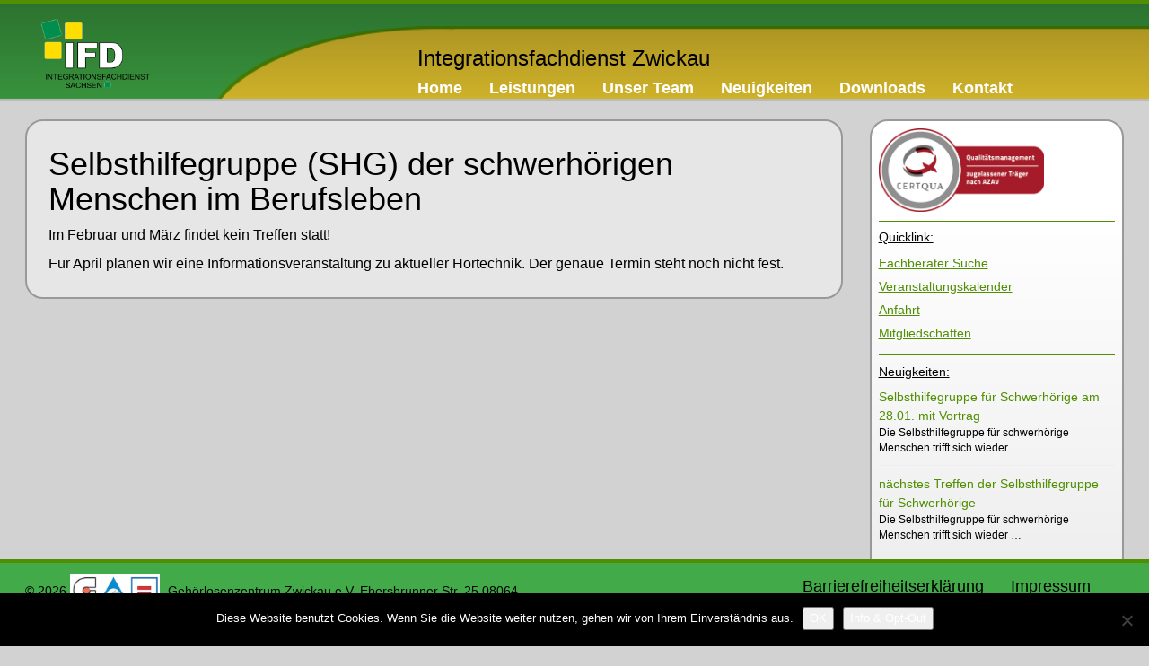

--- FILE ---
content_type: text/html; charset=UTF-8
request_url: https://www.ifd-zwickau.de/selbsthilfegruppe-shg-der-schwerhoerigen-menschen-im-berufsleben-2/
body_size: 47528
content:
<!DOCTYPE html>
<html lang="de">
<head>
    <meta charset="UTF-8">
    <meta http-equiv="X-UA-Compatible" content="IE=edge">
    <meta name="viewport" content="width=device-width, initial-scale=1">
    

    <!-- iOS-specific meta tags -->
    <meta name="theme-color" content="#4f8f01">
    <meta name="apple-mobile-web-app-capable" content="yes">
    <meta name="apple-mobile-web-app-status-bar-style" content="black-translucent">
    <meta name="apple-mobile-web-app-title" content="GZ Zwickau">

    <!-- Android-specific meta tags -->
    <meta name="mobile-web-app-capable" content="yes">
    <meta name="application-name" content="GZ Zwickau">
    <meta name="theme-color" content="#4f8f01">

	<link rel="profile" href="https://gmpg.org/xfn/11">


    <link rel="pingback" href="https://www.ifd-zwickau.de/xmlrpc.php" />
    <link rel="icon" href="https://www.ifd-zwickau.de/wp-content/themes/ifd-theme-2025/favicon.ico">

    <title>Selbsthilfegruppe (SHG) der schwerhörigen Menschen im Berufsleben</title>
<meta name='robots' content='max-image-preview:large' />
	<style>img:is([sizes="auto" i], [sizes^="auto," i]) { contain-intrinsic-size: 3000px 1500px }</style>
	<link rel="alternate" type="application/rss+xml" title=" &raquo; Selbsthilfegruppe (SHG) der schwerhörigen Menschen im Berufsleben-Kommentar-Feed" href="https://www.ifd-zwickau.de/selbsthilfegruppe-shg-der-schwerhoerigen-menschen-im-berufsleben-2/feed/" />
<script type="text/javascript">
/* <![CDATA[ */
window._wpemojiSettings = {"baseUrl":"https:\/\/s.w.org\/images\/core\/emoji\/16.0.1\/72x72\/","ext":".png","svgUrl":"https:\/\/s.w.org\/images\/core\/emoji\/16.0.1\/svg\/","svgExt":".svg","source":{"concatemoji":"https:\/\/www.ifd-zwickau.de\/wp-includes\/js\/wp-emoji-release.min.js?ver=6.8.3"}};
/*! This file is auto-generated */
!function(s,n){var o,i,e;function c(e){try{var t={supportTests:e,timestamp:(new Date).valueOf()};sessionStorage.setItem(o,JSON.stringify(t))}catch(e){}}function p(e,t,n){e.clearRect(0,0,e.canvas.width,e.canvas.height),e.fillText(t,0,0);var t=new Uint32Array(e.getImageData(0,0,e.canvas.width,e.canvas.height).data),a=(e.clearRect(0,0,e.canvas.width,e.canvas.height),e.fillText(n,0,0),new Uint32Array(e.getImageData(0,0,e.canvas.width,e.canvas.height).data));return t.every(function(e,t){return e===a[t]})}function u(e,t){e.clearRect(0,0,e.canvas.width,e.canvas.height),e.fillText(t,0,0);for(var n=e.getImageData(16,16,1,1),a=0;a<n.data.length;a++)if(0!==n.data[a])return!1;return!0}function f(e,t,n,a){switch(t){case"flag":return n(e,"\ud83c\udff3\ufe0f\u200d\u26a7\ufe0f","\ud83c\udff3\ufe0f\u200b\u26a7\ufe0f")?!1:!n(e,"\ud83c\udde8\ud83c\uddf6","\ud83c\udde8\u200b\ud83c\uddf6")&&!n(e,"\ud83c\udff4\udb40\udc67\udb40\udc62\udb40\udc65\udb40\udc6e\udb40\udc67\udb40\udc7f","\ud83c\udff4\u200b\udb40\udc67\u200b\udb40\udc62\u200b\udb40\udc65\u200b\udb40\udc6e\u200b\udb40\udc67\u200b\udb40\udc7f");case"emoji":return!a(e,"\ud83e\udedf")}return!1}function g(e,t,n,a){var r="undefined"!=typeof WorkerGlobalScope&&self instanceof WorkerGlobalScope?new OffscreenCanvas(300,150):s.createElement("canvas"),o=r.getContext("2d",{willReadFrequently:!0}),i=(o.textBaseline="top",o.font="600 32px Arial",{});return e.forEach(function(e){i[e]=t(o,e,n,a)}),i}function t(e){var t=s.createElement("script");t.src=e,t.defer=!0,s.head.appendChild(t)}"undefined"!=typeof Promise&&(o="wpEmojiSettingsSupports",i=["flag","emoji"],n.supports={everything:!0,everythingExceptFlag:!0},e=new Promise(function(e){s.addEventListener("DOMContentLoaded",e,{once:!0})}),new Promise(function(t){var n=function(){try{var e=JSON.parse(sessionStorage.getItem(o));if("object"==typeof e&&"number"==typeof e.timestamp&&(new Date).valueOf()<e.timestamp+604800&&"object"==typeof e.supportTests)return e.supportTests}catch(e){}return null}();if(!n){if("undefined"!=typeof Worker&&"undefined"!=typeof OffscreenCanvas&&"undefined"!=typeof URL&&URL.createObjectURL&&"undefined"!=typeof Blob)try{var e="postMessage("+g.toString()+"("+[JSON.stringify(i),f.toString(),p.toString(),u.toString()].join(",")+"));",a=new Blob([e],{type:"text/javascript"}),r=new Worker(URL.createObjectURL(a),{name:"wpTestEmojiSupports"});return void(r.onmessage=function(e){c(n=e.data),r.terminate(),t(n)})}catch(e){}c(n=g(i,f,p,u))}t(n)}).then(function(e){for(var t in e)n.supports[t]=e[t],n.supports.everything=n.supports.everything&&n.supports[t],"flag"!==t&&(n.supports.everythingExceptFlag=n.supports.everythingExceptFlag&&n.supports[t]);n.supports.everythingExceptFlag=n.supports.everythingExceptFlag&&!n.supports.flag,n.DOMReady=!1,n.readyCallback=function(){n.DOMReady=!0}}).then(function(){return e}).then(function(){var e;n.supports.everything||(n.readyCallback(),(e=n.source||{}).concatemoji?t(e.concatemoji):e.wpemoji&&e.twemoji&&(t(e.twemoji),t(e.wpemoji)))}))}((window,document),window._wpemojiSettings);
/* ]]> */
</script>
<style id='wp-emoji-styles-inline-css' type='text/css'>

	img.wp-smiley, img.emoji {
		display: inline !important;
		border: none !important;
		box-shadow: none !important;
		height: 1em !important;
		width: 1em !important;
		margin: 0 0.07em !important;
		vertical-align: -0.1em !important;
		background: none !important;
		padding: 0 !important;
	}
</style>
<link rel='stylesheet' id='wp-block-library-css' href='https://www.ifd-zwickau.de/wp-includes/css/dist/block-library/style.min.css?ver=6.8.3' type='text/css' media='all' />
<style id='classic-theme-styles-inline-css' type='text/css'>
/*! This file is auto-generated */
.wp-block-button__link{color:#fff;background-color:#32373c;border-radius:9999px;box-shadow:none;text-decoration:none;padding:calc(.667em + 2px) calc(1.333em + 2px);font-size:1.125em}.wp-block-file__button{background:#32373c;color:#fff;text-decoration:none}
</style>
<style id='global-styles-inline-css' type='text/css'>
:root{--wp--preset--aspect-ratio--square: 1;--wp--preset--aspect-ratio--4-3: 4/3;--wp--preset--aspect-ratio--3-4: 3/4;--wp--preset--aspect-ratio--3-2: 3/2;--wp--preset--aspect-ratio--2-3: 2/3;--wp--preset--aspect-ratio--16-9: 16/9;--wp--preset--aspect-ratio--9-16: 9/16;--wp--preset--color--black: #000000;--wp--preset--color--cyan-bluish-gray: #abb8c3;--wp--preset--color--white: #ffffff;--wp--preset--color--pale-pink: #f78da7;--wp--preset--color--vivid-red: #cf2e2e;--wp--preset--color--luminous-vivid-orange: #ff6900;--wp--preset--color--luminous-vivid-amber: #fcb900;--wp--preset--color--light-green-cyan: #7bdcb5;--wp--preset--color--vivid-green-cyan: #00d084;--wp--preset--color--pale-cyan-blue: #8ed1fc;--wp--preset--color--vivid-cyan-blue: #0693e3;--wp--preset--color--vivid-purple: #9b51e0;--wp--preset--gradient--vivid-cyan-blue-to-vivid-purple: linear-gradient(135deg,rgba(6,147,227,1) 0%,rgb(155,81,224) 100%);--wp--preset--gradient--light-green-cyan-to-vivid-green-cyan: linear-gradient(135deg,rgb(122,220,180) 0%,rgb(0,208,130) 100%);--wp--preset--gradient--luminous-vivid-amber-to-luminous-vivid-orange: linear-gradient(135deg,rgba(252,185,0,1) 0%,rgba(255,105,0,1) 100%);--wp--preset--gradient--luminous-vivid-orange-to-vivid-red: linear-gradient(135deg,rgba(255,105,0,1) 0%,rgb(207,46,46) 100%);--wp--preset--gradient--very-light-gray-to-cyan-bluish-gray: linear-gradient(135deg,rgb(238,238,238) 0%,rgb(169,184,195) 100%);--wp--preset--gradient--cool-to-warm-spectrum: linear-gradient(135deg,rgb(74,234,220) 0%,rgb(151,120,209) 20%,rgb(207,42,186) 40%,rgb(238,44,130) 60%,rgb(251,105,98) 80%,rgb(254,248,76) 100%);--wp--preset--gradient--blush-light-purple: linear-gradient(135deg,rgb(255,206,236) 0%,rgb(152,150,240) 100%);--wp--preset--gradient--blush-bordeaux: linear-gradient(135deg,rgb(254,205,165) 0%,rgb(254,45,45) 50%,rgb(107,0,62) 100%);--wp--preset--gradient--luminous-dusk: linear-gradient(135deg,rgb(255,203,112) 0%,rgb(199,81,192) 50%,rgb(65,88,208) 100%);--wp--preset--gradient--pale-ocean: linear-gradient(135deg,rgb(255,245,203) 0%,rgb(182,227,212) 50%,rgb(51,167,181) 100%);--wp--preset--gradient--electric-grass: linear-gradient(135deg,rgb(202,248,128) 0%,rgb(113,206,126) 100%);--wp--preset--gradient--midnight: linear-gradient(135deg,rgb(2,3,129) 0%,rgb(40,116,252) 100%);--wp--preset--font-size--small: 13px;--wp--preset--font-size--medium: 20px;--wp--preset--font-size--large: 36px;--wp--preset--font-size--x-large: 42px;--wp--preset--spacing--20: 0.44rem;--wp--preset--spacing--30: 0.67rem;--wp--preset--spacing--40: 1rem;--wp--preset--spacing--50: 1.5rem;--wp--preset--spacing--60: 2.25rem;--wp--preset--spacing--70: 3.38rem;--wp--preset--spacing--80: 5.06rem;--wp--preset--shadow--natural: 6px 6px 9px rgba(0, 0, 0, 0.2);--wp--preset--shadow--deep: 12px 12px 50px rgba(0, 0, 0, 0.4);--wp--preset--shadow--sharp: 6px 6px 0px rgba(0, 0, 0, 0.2);--wp--preset--shadow--outlined: 6px 6px 0px -3px rgba(255, 255, 255, 1), 6px 6px rgba(0, 0, 0, 1);--wp--preset--shadow--crisp: 6px 6px 0px rgba(0, 0, 0, 1);}:where(.is-layout-flex){gap: 0.5em;}:where(.is-layout-grid){gap: 0.5em;}body .is-layout-flex{display: flex;}.is-layout-flex{flex-wrap: wrap;align-items: center;}.is-layout-flex > :is(*, div){margin: 0;}body .is-layout-grid{display: grid;}.is-layout-grid > :is(*, div){margin: 0;}:where(.wp-block-columns.is-layout-flex){gap: 2em;}:where(.wp-block-columns.is-layout-grid){gap: 2em;}:where(.wp-block-post-template.is-layout-flex){gap: 1.25em;}:where(.wp-block-post-template.is-layout-grid){gap: 1.25em;}.has-black-color{color: var(--wp--preset--color--black) !important;}.has-cyan-bluish-gray-color{color: var(--wp--preset--color--cyan-bluish-gray) !important;}.has-white-color{color: var(--wp--preset--color--white) !important;}.has-pale-pink-color{color: var(--wp--preset--color--pale-pink) !important;}.has-vivid-red-color{color: var(--wp--preset--color--vivid-red) !important;}.has-luminous-vivid-orange-color{color: var(--wp--preset--color--luminous-vivid-orange) !important;}.has-luminous-vivid-amber-color{color: var(--wp--preset--color--luminous-vivid-amber) !important;}.has-light-green-cyan-color{color: var(--wp--preset--color--light-green-cyan) !important;}.has-vivid-green-cyan-color{color: var(--wp--preset--color--vivid-green-cyan) !important;}.has-pale-cyan-blue-color{color: var(--wp--preset--color--pale-cyan-blue) !important;}.has-vivid-cyan-blue-color{color: var(--wp--preset--color--vivid-cyan-blue) !important;}.has-vivid-purple-color{color: var(--wp--preset--color--vivid-purple) !important;}.has-black-background-color{background-color: var(--wp--preset--color--black) !important;}.has-cyan-bluish-gray-background-color{background-color: var(--wp--preset--color--cyan-bluish-gray) !important;}.has-white-background-color{background-color: var(--wp--preset--color--white) !important;}.has-pale-pink-background-color{background-color: var(--wp--preset--color--pale-pink) !important;}.has-vivid-red-background-color{background-color: var(--wp--preset--color--vivid-red) !important;}.has-luminous-vivid-orange-background-color{background-color: var(--wp--preset--color--luminous-vivid-orange) !important;}.has-luminous-vivid-amber-background-color{background-color: var(--wp--preset--color--luminous-vivid-amber) !important;}.has-light-green-cyan-background-color{background-color: var(--wp--preset--color--light-green-cyan) !important;}.has-vivid-green-cyan-background-color{background-color: var(--wp--preset--color--vivid-green-cyan) !important;}.has-pale-cyan-blue-background-color{background-color: var(--wp--preset--color--pale-cyan-blue) !important;}.has-vivid-cyan-blue-background-color{background-color: var(--wp--preset--color--vivid-cyan-blue) !important;}.has-vivid-purple-background-color{background-color: var(--wp--preset--color--vivid-purple) !important;}.has-black-border-color{border-color: var(--wp--preset--color--black) !important;}.has-cyan-bluish-gray-border-color{border-color: var(--wp--preset--color--cyan-bluish-gray) !important;}.has-white-border-color{border-color: var(--wp--preset--color--white) !important;}.has-pale-pink-border-color{border-color: var(--wp--preset--color--pale-pink) !important;}.has-vivid-red-border-color{border-color: var(--wp--preset--color--vivid-red) !important;}.has-luminous-vivid-orange-border-color{border-color: var(--wp--preset--color--luminous-vivid-orange) !important;}.has-luminous-vivid-amber-border-color{border-color: var(--wp--preset--color--luminous-vivid-amber) !important;}.has-light-green-cyan-border-color{border-color: var(--wp--preset--color--light-green-cyan) !important;}.has-vivid-green-cyan-border-color{border-color: var(--wp--preset--color--vivid-green-cyan) !important;}.has-pale-cyan-blue-border-color{border-color: var(--wp--preset--color--pale-cyan-blue) !important;}.has-vivid-cyan-blue-border-color{border-color: var(--wp--preset--color--vivid-cyan-blue) !important;}.has-vivid-purple-border-color{border-color: var(--wp--preset--color--vivid-purple) !important;}.has-vivid-cyan-blue-to-vivid-purple-gradient-background{background: var(--wp--preset--gradient--vivid-cyan-blue-to-vivid-purple) !important;}.has-light-green-cyan-to-vivid-green-cyan-gradient-background{background: var(--wp--preset--gradient--light-green-cyan-to-vivid-green-cyan) !important;}.has-luminous-vivid-amber-to-luminous-vivid-orange-gradient-background{background: var(--wp--preset--gradient--luminous-vivid-amber-to-luminous-vivid-orange) !important;}.has-luminous-vivid-orange-to-vivid-red-gradient-background{background: var(--wp--preset--gradient--luminous-vivid-orange-to-vivid-red) !important;}.has-very-light-gray-to-cyan-bluish-gray-gradient-background{background: var(--wp--preset--gradient--very-light-gray-to-cyan-bluish-gray) !important;}.has-cool-to-warm-spectrum-gradient-background{background: var(--wp--preset--gradient--cool-to-warm-spectrum) !important;}.has-blush-light-purple-gradient-background{background: var(--wp--preset--gradient--blush-light-purple) !important;}.has-blush-bordeaux-gradient-background{background: var(--wp--preset--gradient--blush-bordeaux) !important;}.has-luminous-dusk-gradient-background{background: var(--wp--preset--gradient--luminous-dusk) !important;}.has-pale-ocean-gradient-background{background: var(--wp--preset--gradient--pale-ocean) !important;}.has-electric-grass-gradient-background{background: var(--wp--preset--gradient--electric-grass) !important;}.has-midnight-gradient-background{background: var(--wp--preset--gradient--midnight) !important;}.has-small-font-size{font-size: var(--wp--preset--font-size--small) !important;}.has-medium-font-size{font-size: var(--wp--preset--font-size--medium) !important;}.has-large-font-size{font-size: var(--wp--preset--font-size--large) !important;}.has-x-large-font-size{font-size: var(--wp--preset--font-size--x-large) !important;}
:where(.wp-block-post-template.is-layout-flex){gap: 1.25em;}:where(.wp-block-post-template.is-layout-grid){gap: 1.25em;}
:where(.wp-block-columns.is-layout-flex){gap: 2em;}:where(.wp-block-columns.is-layout-grid){gap: 2em;}
:root :where(.wp-block-pullquote){font-size: 1.5em;line-height: 1.6;}
</style>
<link rel='stylesheet' id='contact-form-7-css' href='https://www.ifd-zwickau.de/wp-content/plugins/contact-form-7/includes/css/styles.css?ver=6.1.1' type='text/css' media='all' />
<link rel='stylesheet' id='cookie-notice-front-css' href='https://www.ifd-zwickau.de/wp-content/plugins/cookie-notice/css/front.min.css?ver=2.5.7' type='text/css' media='all' />
<link rel='stylesheet' id='bootstrap-css-css' href='https://www.ifd-zwickau.de/wp-content/themes/ifd-theme-2025/css/bootstrap.min.css?ver=3.3.2' type='text/css' media='all' />
<link rel='stylesheet' id='ifd-style-css' href='https://www.ifd-zwickau.de/wp-content/themes/ifd-theme-2025/style.css?ver=1.5' type='text/css' media='all' />
<link rel='stylesheet' id='dashicons-css' href='https://www.ifd-zwickau.de/wp-includes/css/dashicons.min.css?ver=6.8.3' type='text/css' media='all' />
<link rel='stylesheet' id='my-calendar-lists-css' href='https://www.ifd-zwickau.de/wp-content/plugins/my-calendar/css/list-presets.css?ver=3.6.14' type='text/css' media='all' />
<link rel='stylesheet' id='my-calendar-reset-css' href='https://www.ifd-zwickau.de/wp-content/plugins/my-calendar/css/reset.css?ver=3.6.14' type='text/css' media='all' />
<link rel='stylesheet' id='my-calendar-style-css' href='https://www.ifd-zwickau.de/wp-content/plugins/my-calendar/styles/my-calendar.css?ver=3.6.14-my-calendar-css' type='text/css' media='all' />
<style id='my-calendar-style-inline-css' type='text/css'>

/* Styles by My Calendar - Joe Dolson https://www.joedolson.com/ */

.my-calendar-modal .event-title svg { background-color: #ffffcc; padding: 3px; }
.mc-main .mc_general .event-title, .mc-main .mc_general .event-title a { background: #ffffcc !important; color: #000000 !important; }
.mc-main .mc_general .event-title button { background: #ffffcc !important; color: #000000 !important; }
.mc-main .mc_general .event-title a:hover, .mc-main .mc_general .event-title a:focus { background: #ffffff !important;}
.mc-main .mc_general .event-title button:hover, .mc-main .mc_general .event-title button:focus { background: #ffffff !important;}
.mc-main, .mc-event, .my-calendar-modal, .my-calendar-modal-overlay, .mc-event-list {--primary-dark: #313233; --primary-light: #fff; --secondary-light: #fff; --secondary-dark: #000; --highlight-dark: #666; --highlight-light: #efefef; --close-button: #b32d2e; --search-highlight-bg: #f5e6ab; --navbar-background: transparent; --nav-button-bg: #fff; --nav-button-color: #313233; --nav-button-border: #313233; --nav-input-border: #313233; --nav-input-background: #fff; --nav-input-color: #313233; --grid-cell-border: #0000001f; --grid-header-border: #313233; --grid-header-color: #313233; --grid-weekend-color: #313233; --grid-header-bg: transparent; --grid-weekend-bg: transparent; --grid-cell-background: transparent; --current-day-border: #313233; --current-day-color: #313233; --current-day-bg: transparent; --date-has-events-bg: #313233; --date-has-events-color: #f6f7f7; --calendar-heading: clamp( 1.125rem, 24px, 2.5rem ); --event-title: clamp( 1.25rem, 24px, 2.5rem ); --grid-date: 16px; --grid-date-heading: clamp( .75rem, 16px, 1.5rem ); --modal-title: 1.5rem; --navigation-controls: clamp( .75rem, 16px, 1.5rem ); --card-heading: 1.125rem; --list-date: 1.25rem; --author-card: clamp( .75rem, 14px, 1.5rem); --single-event-title: clamp( 1.25rem, 24px, 2.5rem ); --mini-time-text: clamp( .75rem, 14px 1.25rem ); --list-event-date: 1.25rem; --list-event-title: 1.2rem; --grid-max-width: 1260px; --list-preset-border-color: #000000; --list-preset-stripe-background: rgba( 0,0,0,.04 ); --list-preset-date-badge-background: #000; --list-preset-date-badge-color: #fff; --list-preset-background: transparent; --category-mc_general: #ffffcc; }
</style>
<link rel='stylesheet' id='wpgdprc-front-css-css' href='https://www.ifd-zwickau.de/wp-content/plugins/wp-gdpr-compliance/Assets/css/front.css?ver=1706970606' type='text/css' media='all' />
<style id='wpgdprc-front-css-inline-css' type='text/css'>
:root{--wp-gdpr--bar--background-color: #000000;--wp-gdpr--bar--color: #ffffff;--wp-gdpr--button--background-color: #000000;--wp-gdpr--button--background-color--darken: #000000;--wp-gdpr--button--color: #ffffff;}
</style>
<script type="text/javascript" src="https://www.ifd-zwickau.de/wp-includes/js/jquery/jquery.min.js?ver=3.7.1" id="jquery-core-js"></script>
<script type="text/javascript" src="https://www.ifd-zwickau.de/wp-includes/js/jquery/jquery-migrate.min.js?ver=3.4.1" id="jquery-migrate-js"></script>
<script type="text/javascript" id="wpgdprc-front-js-js-extra">
/* <![CDATA[ */
var wpgdprcFront = {"ajaxUrl":"https:\/\/www.ifd-zwickau.de\/wp-admin\/admin-ajax.php","ajaxNonce":"567687d6a9","ajaxArg":"security","pluginPrefix":"wpgdprc","blogId":"1","isMultiSite":"","locale":"de_DE","showSignUpModal":"","showFormModal":"","cookieName":"wpgdprc-consent","consentVersion":"","path":"\/","prefix":"wpgdprc"};
/* ]]> */
</script>
<script type="text/javascript" src="https://www.ifd-zwickau.de/wp-content/plugins/wp-gdpr-compliance/Assets/js/front.min.js?ver=1706970606" id="wpgdprc-front-js-js"></script>
<link rel="https://api.w.org/" href="https://www.ifd-zwickau.de/wp-json/" /><link rel="alternate" title="JSON" type="application/json" href="https://www.ifd-zwickau.de/wp-json/wp/v2/posts/1937" /><link rel="EditURI" type="application/rsd+xml" title="RSD" href="https://www.ifd-zwickau.de/xmlrpc.php?rsd" />
<link rel="canonical" href="https://www.ifd-zwickau.de/selbsthilfegruppe-shg-der-schwerhoerigen-menschen-im-berufsleben-2/" />
<link rel='shortlink' href='https://www.ifd-zwickau.de/?p=1937' />
<link rel="alternate" title="oEmbed (JSON)" type="application/json+oembed" href="https://www.ifd-zwickau.de/wp-json/oembed/1.0/embed?url=https%3A%2F%2Fwww.ifd-zwickau.de%2Fselbsthilfegruppe-shg-der-schwerhoerigen-menschen-im-berufsleben-2%2F" />
<link rel="alternate" title="oEmbed (XML)" type="text/xml+oembed" href="https://www.ifd-zwickau.de/wp-json/oembed/1.0/embed?url=https%3A%2F%2Fwww.ifd-zwickau.de%2Fselbsthilfegruppe-shg-der-schwerhoerigen-menschen-im-berufsleben-2%2F&#038;format=xml" />
</head>

    <body>
        <div id="wrapper">
            <header>

                <nav role="navigation" class="navbar navbar-default navbar-fixed col-lg-12 col-md-12 col-sm-12">
                               <a href="#seiteninhalt" class="skip-link screen-reader-text">Zum Inhalt springen</a>
                    <div class="container">
                        <div class="row">    
                            <div class="navbar-header col-lg-2 col-md-2 col-sm-1">
                                <button type="button" class="navbar-toggle collapsed" data-toggle="collapse" data-target="#navbar" aria-expanded="false" aria-controls="navbar">
                                    <span class="sr-only">Toggle navigation</span>
                                    <span class="icon-bar"></span>
                                    <span class="icon-bar"></span>
                                    <span class="icon-bar"></span>
                                </button> 
                            
                            
                                <a href="https://www.ifd-zwickau.de ">
                                    <img id="logo" src="https://www.ifd-zwickau.de/wp-content/themes/ifd-theme-2025/img/logo_IFD_t.png" alt="Logo vom IFD Zwickau" />
                                </a>
                            </div>
 
                            <div id="navbar" class="navbar-collapse collapse">
                                <div class="container">
                                    <div class="nav navbar-nav navbar-right nav-menu col-lg-8 col-lg-offset-2 col-md-8 col-md-offset-1 col-sm-10 col-sm-offset-0">
                                        <div class="brand-text">
                                            <h3>Integrationsfachdienst Zwickau</h3>
                                        </div>
                                        
                                        
                                        <div class="menu-top-menue-container"><ul id="menu-top-menue" class="nav navbar-nav navbar-left"><li id="menu-item-62" class="menu-item menu-item-type-post_type menu-item-object-page menu-item-home menu-item-62"><a title="Home" href="https://www.ifd-zwickau.de/">Home</a></li>
<li id="menu-item-39" class="menu-item menu-item-type-post_type menu-item-object-page menu-item-39"><a title="Leistungen" href="https://www.ifd-zwickau.de/leistungen/">Leistungen</a></li>
<li id="menu-item-38" class="menu-item menu-item-type-post_type menu-item-object-page menu-item-38"><a title="Unser Team" href="https://www.ifd-zwickau.de/ifd-ansprechpartner/">Unser Team</a></li>
<li id="menu-item-52" class="menu-item menu-item-type-taxonomy menu-item-object-category current-post-ancestor current-menu-parent current-post-parent menu-item-52"><a title="Neuigkeiten" href="https://www.ifd-zwickau.de/category/archiv/">Neuigkeiten</a></li>
<li id="menu-item-36" class="menu-item menu-item-type-post_type menu-item-object-page menu-item-36"><a title="Downloads" href="https://www.ifd-zwickau.de/service/">Downloads</a></li>
<li id="menu-item-35" class="menu-item menu-item-type-post_type menu-item-object-page menu-item-35"><a title="Kontakt" href="https://www.ifd-zwickau.de/kontakt/">Kontakt</a></li>
</ul></div>                                        
                                    </div>
                                </div>
                            </div>   
                        </div>
                    </div><!--/.nav-collapse -->
                   
                </nav>
            
        </header>
        <!-- Page-Content -->
        <main id="seiteninhalt">
            <div class="container">
                <div class="row">
                    <div class="mainbox col-lg-9 col-md-9 col-sm-8">
                        <div class="maincontent">

    <article id="post-1937" class="entry post-1937 post type-post status-publish format-standard hentry category-archiv">

        <header class="entry-header">
            <h1 class="entry-title">Selbsthilfegruppe (SHG) der schwerhörigen Menschen im Berufsleben</h1>            <p class="blogmeta">
                </p>
        </header><div class="entry-content">
            <p>Im Februar und März findet kein Treffen statt!</p>
<p>Für April planen wir eine Informationsveranstaltung zu aktueller Hörtechnik. Der genaue Termin steht noch nicht fest.</p>

                    </div></article>
                    </div>
                </div>
                <div class="col-lg-3 col-md-3 col-sm-4 sitebox ">
                        <div class="sitebox_nav">
                            <div class="wissenswertes hidden-xs">
                       			<!-- <h5><u>Aktuelles:</u></h5> -->
                                                                <p><img src="https://www.ifd-zwickau.de/wp-content/themes/ifd-theme-2025/img/Certqua_Zeichen_Massnahme_AZAV_gross_4c.jpg" width=70% alt="Certqua Zeichen" ></p>
                            </div>
                            <div class="wissenswertes hidden-sm hidden-md hidden-lg">
                       			<!-- <h5><u>Aktuelles:</u></h5> -->
                                                                <p>&nbsp;<img src="https://www.ifd-zwickau.de/wp-content/themes/ifd-theme-2025/img/Certqua_Zeichen_Massnahme_AZAV_gross_4c.jpg" width=40% alt="Certqua Zeichen" ></p>
                            </div>

                            <div class="quicklink">
                                <h5><u>Quicklink:</u></h5>
                                <div class="menu-seitenmenue-container"><ul id="menu-seitenmenue" class="quicklink_link"><li id="menu-item-83" class="menu-item menu-item-type-post_type menu-item-object-page menu-item-83"><a href="https://www.ifd-zwickau.de/ifd-ansprechpartner/interaktive-suche-fachbearbeiter/">Fachberater Suche</a></li>
<li id="menu-item-120" class="menu-item menu-item-type-post_type menu-item-object-page menu-item-120"><a href="https://www.ifd-zwickau.de/my-calendar/">Veranstaltungskalender</a></li>
<li id="menu-item-198" class="menu-item menu-item-type-post_type menu-item-object-page menu-item-198"><a href="https://www.ifd-zwickau.de/kontakt/anfahrt-oeffnungszeiten/">Anfahrt</a></li>
<li id="menu-item-357" class="menu-item menu-item-type-post_type menu-item-object-page menu-item-357"><a href="https://www.ifd-zwickau.de/mitgliedschaften/">Mitgliedschaften</a></li>
</ul></div>                            </div>
                            <div class="neuigkeiten">
                                <h5><u>Neuigkeiten:</u></h5>
                                <div class="list-style"><style>.rpwe-block ul{
list-style: none !important;
margin-left: 0 !important;
padding-left: 0 !important;
}

.rpwe-block li{
border-bottom: 1px solid #eee;
margin-bottom: 10px;
padding-bottom: 10px;
list-style-type: none;
}

.rpwe-block a{
display: inline !important;
text-decoration: none;
}

.rpwe-block h3{
background: none !important;
clear: none;
margin-bottom: 0 !important;
margin-top: 0 !important;
font-weight: 400;
font-size: 14px !important;
line-height: 1.5em;
}

.rpwe-thumb{
border: 1px solid #eee !important;
box-shadow: none !important;
margin: 2px 10px 2px 0;
padding: 3px !important;
}

.rpwe-summary{
font-size: 12px;
}

.rpwe-time{
color: #bbb;
font-size: 11px;
}

.rpwe-alignleft{
display: inline;
float: left;
}

.rpwe-alignright{
display: inline;
float: right;
}

.rpwe-aligncenter{
display: block;
margin-left: auto;
margin-right: auto;
}

.rpwe-clearfix:before,
.rpwe-clearfix:after{
content: &quot;&quot;;
display: table !important;
}

.rpwe-clearfix:after{
clear: both;
}

.rpwe-clearfix{
zoom: 1;
}
</style><div  class="rpwe-block"><ul class="rpwe-ul"><li class="rpwe-li rpwe-clearfix"><h3 class="rpwe-title"><a href="https://www.ifd-zwickau.de/naechstes-treffen-der-selbsthilfegruppe-fuer-schwerhoerige-2/" target="_self">Selbsthilfegruppe für Schwerhörige am 28.01. mit Vortrag</a></h3><div class="rpwe-summary">Die Selbsthilfegruppe für schwerhörige Menschen trifft sich wieder &hellip;</div></li><li class="rpwe-li rpwe-clearfix"><h3 class="rpwe-title"><a href="https://www.ifd-zwickau.de/naechstes-treffen-der-selbsthilfegruppe-fuer-schwerhoerige/" target="_self">nächstes Treffen der Selbsthilfegruppe für Schwerhörige</a></h3><div class="rpwe-summary">Die Selbsthilfegruppe für schwerhörige Menschen trifft sich wieder &hellip;</div></li><li class="rpwe-li rpwe-clearfix"><h3 class="rpwe-title"><a href="https://www.ifd-zwickau.de/rueckblick-veranstaltungen/" target="_self">Rückblick &#8211; Veranstaltungen</a></h3><div class="rpwe-summary">Unser Integrationsfachdienst nahm gestern gleich an zwei Veranstaltungen &hellip;</div></li><li class="rpwe-li rpwe-clearfix"><h3 class="rpwe-title"><a href="https://www.ifd-zwickau.de/rueckblick-selbsthilfetag-des-deutschen-schwerhoerigenbundes/" target="_self">Rückblick &#8211; Selbsthilfetag des Deutschen Schwerhörigenbundes</a></h3><div class="rpwe-summary">Gemeinsam mit dem IFD Chemnitz verbrachte der IFD &hellip;</div></li></ul></div><!-- Generated by http://wordpress.org/plugins/recent-posts-widget-extended/ --></div>                                <a class="type_1" href="http://www.ifd-zwickau.de/category/archiv/">mehr lesen</a>
                            </div>
                        </div>
                        <div class="barrierefreiheit">
                            <h5><u>Schriftgr&ouml;&szlig;e ver&auml;ndern:</u></h5>
                            <p>			<script type="text/javascript"> 
			var tag='##P#A#H1#H2#H3#H4#H5#H6#SPAN#DIV#TD#LI#BUTTON#B#I#FONT#LABEL#STRONG' ;
			var class_='' ;
			var id_='' ;
			var max_=parseInt('125') ;
			var min_=parseInt('75') ;
			var all_elems=new Array();
			var elements_id=null;
			var al_id=false;
			var al_class=false;
			var allow_ids=new Array();
			var allow_classes=new Array();

			x=id_;
			if(x)
				while(x.indexOf('#')!=-1)
				{
				val=x.substr(0,x.indexOf('#'));       
				allow_ids.push(val);
				x=x.substr(x.indexOf('#')+1);
				}
			else
				allow_ids[0]=false;

			x=class_;
			if(x)
				while(x.indexOf('#')!=-1)
				{
				val=x.substr(0,x.indexOf('#'));       
				allow_classes.push(val);
				x=x.substr(x.indexOf('#')+1);
				}
			else
				allow_classes[0]=false;

			function getTextNodesIn(node, includeWhitespaceNodes, fontSize)
			{
				var textNodes = [], whitespace = /^\s*$/;
				function getTextNodes(node) 
				{
							//alert(node.parentNode);

					if (node.nodeType == 3) 
				{
							if (includeWhitespaceNodes || !whitespace.test(node.nodeValue)) 
							{
							parent_=node.parentNode;
							  if(parent_.nodeName=="FONT" && parent_.getAttribute("my")=="my" )
							  {if(((tag.indexOf('#'+parent_.parentNode.tagName)!=-1) || (tag.indexOf("all")!=-1)) && (parent_.parentNode.tagName!="SCRIPT"))
								{
									x=fontSize+"%";
									parent_.style.fontSize=x;
								}
							  }
											  
							  else
							  { 
								if(((tag.indexOf('#'+parent_.tagName)!=-1) || (tag.indexOf("all")!=-1)) && (parent_.tagName!="SCRIPT"))
								 {

									var newnode=document.createElement('font');
									newnode.setAttribute('style','font-size:'+fontSize+'%');
									newnode.setAttribute('my','my');
									
									var text = document.createTextNode(node.nodeValue);
									
									newnode.appendChild(text);
									parent_.replaceChild(newnode,node);
									textNodes.push(node);
								 }   
							   }
						  
							}
					} 
				else 
				{
						for (var i = 0, len = node.childNodes.length; i < len; ++i) 
					{
							getTextNodes(node.childNodes[i]);
						}
					}
				}

				getTextNodes(node);
				return textNodes;
			}

			var prefsLoaded_my = false;
			var defaultFontSize_my =100;
			var currentFontSize_my = defaultFontSize_my;
				//alert(currentFontSize_my);

			function changeFontSize_my(sizeDifference_my){
				currentFontSize_my = parseInt(currentFontSize_my) + parseInt(sizeDifference_my * 5);
				if(currentFontSize_my > max_){
					currentFontSize_my = max_;
				}else if(currentFontSize_my < min_){
					currentFontSize_my = min_;
				}
			setFontSize_my(currentFontSize_my);
			};

			function setFontSize_my(fontSize){
			for(i=0; i<all_elems.length; i++)
					getTextNodesIn(all_elems[i],false, currentFontSize_my);
			};


			function revertStyles_my()
			{

				currentFontSize_my = defaultFontSize_my;
				setFontSize_my(0);

			}


			function createCookie_my(name,value,days) {
			  if (days) {
				var date = new Date();
				date.setTime(date.getTime()+(days*24*60*60*1000));
				var expires = "; expires="+date.toGMTString();
			  }
			  else expires = "";
			  document.cookie = name+"="+value+expires+"; path=/";
			};

			function readCookie_my(name) {
			  var nameEQ = name + "=";
			  var ca = document.cookie.split(';');
			  for(var i=0;i < ca.length;i++) {
				var c = ca[i];
				while (c.charAt(0)==' ') c = c.substring(1,c.length);
				if (c.indexOf(nameEQ) == 0) return c.substring(nameEQ.length,c.length);
			  }
			  return null;
			};


			var getElementsByClassName = function (className, tag, elm){
			
			if (document.getElementsByClassName) {
				getElementsByClassName = function (className, tag, elm) {
					elm = elm || document;
					var elements = elm.getElementsByClassName(className),
						nodeName = (tag)? new RegExp("\\b" + tag + "\\b", "i") : null,
						returnElements = [],
						current;
					for(var i=0, il=elements.length; i<il; i+=1){
						current = elements[i];
						if(!nodeName || nodeName.test(current.nodeName)) {
							returnElements.push(current);
						}
					}
					return returnElements;
				};
			}
			else if (document.evaluate) {
				getElementsByClassName = function (className, tag, elm) {
					tag = tag || "*";
					elm = elm || document;
					var classes = className.split(" "),
						classesToCheck = "",
						xhtmlNamespace = "http://www.w3.org/1999/xhtml",
						namespaceResolver = (document.documentElement.namespaceURI === xhtmlNamespace)? xhtmlNamespace : null,
						returnElements = [],
						elements,
						node;
					for(var j=0, jl=classes.length; j<jl; j+=1){
						classesToCheck += "[contains(concat(' ', @class, ' '), ' " + classes[j] + " ')]";
					}
					try    {
						elements = document.evaluate(".//" + tag + classesToCheck, elm, namespaceResolver, 0, null);
					}
					catch (e) {
						elements = document.evaluate(".//" + tag + classesToCheck, elm, null, 0, null);
					}
					while ((node = elements.iterateNext())) {
						returnElements.push(node);
					}
					return returnElements;
				};
			}
			else {
				getElementsByClassName = function (className, tag, elm) {
					tag = tag || "*";
					elm = elm || document;
					var classes = className.split(" "),
						classesToCheck = [],
						elements = (tag === "*" && elm.all)? elm.all : elm.getElementsByTagName(tag),
						current,
						returnElements = [],
						match;
					for(var k=0, kl=classes.length; k<kl; k+=1){
						classesToCheck.push(new RegExp("(^|\\s)" + classes[k] + "(\\s|$)"));
					}
					for(var l=0, ll=elements.length; l<ll; l+=1){
						current = elements[l];
						match = false;
						for(var m=0, ml=classesToCheck.length; m<ml; m+=1){
							match = classesToCheck[m].test(current.className);
							if (!match) {
								break;
							}
						}
						if (match) {
							returnElements.push(current);
						}
					}
					return returnElements;
				};
			}
			return getElementsByClassName(className, tag, elm);
			};

			function zoomOnload()
			{
				if(allow_ids[0])
				for(i=0; i<allow_ids.length; i++)
				{
					if(allow_ids[i])
					{
						if(document.getElementById(allow_ids[i]))
						{
							all_elems.push(document.getElementById(allow_ids[i]));
						}
					}
				}
				
				else

				{
						al_id=true;
				}
				
				if(allow_classes[0])
				for(i=0; i<allow_classes.length; i++)
				{
					if(allow_classes[i])
					{
						if(getElementsByClassName(allow_classes[i])[0])
						{
							var elements_class=new Array();
							elements_class=getElementsByClassName(allow_classes[i]);
							for(x=0; x<elements_class.length; x++)
								all_elems.push(elements_class[x]);
						}
					}


				}
				
				else

				{
						al_class=true;
				}
				
			if(al_id && al_class)
			all_elems[0]=document.body;
			setUserOptions_my();

			}


			function setUserOptions_my(){

				if(!prefsLoaded_my)
				{
					cookie = readCookie_my("fontSize");
					currentFontSize_my = cookie ? cookie : defaultFontSize_my;
				for(i=0; i<all_elems.length; i++)
				{

					if(all_elems[i])
						setFontSize_my(all_elems[i], false, currentFontSize_my);
				}
					prefsLoaded_my = true;
				}
			}

			function saveSettings_my()
			{
			  createCookie_my("fontSize", currentFontSize_my, 365);
			}

			function zoomAddToOnload()
			{ 
				if(zoomOldFunctionOnLoad){ zoomOldFunctionOnLoad(); }
				zoomOnload();
			}

			function zoomAddToOnUnload()
			{ 
				if(zoomOldFunctionOnUnload){ zoomOldFunctionOnUnload(); }
				saveSettings_my();
			}

			function zoomLoadBody()
			{
				zoomOldFunctionOnLoad = window.onload;
				zoomOldFunctionOnUnload = window.onunload;
				window.onload = zoomAddToOnload;
				window.onunload = zoomAddToOnUnload;
			}

			var zoomOldFunctionOnLoad = null;
			var zoomOldFunctionOnUnload = null;

			zoomLoadBody();
			</script>


					<img src="https://www.ifd-zwickau.de/wp-content/plugins/Zoom/elements/images/36/plus.png" id="plus" alt="alt="+"" style="display:inline;cursor:pointer; height:30px" onclick="changeFontSize_my(2); return false; "/>
					<img src="https://www.ifd-zwickau.de/wp-content/plugins/Zoom/elements/images/36/100.png" id="100" alt="alt="100%"" style="display:inline;cursor:pointer; height:30px" onclick="revertStyles_my(2); return false; "/>
					<img src="https://www.ifd-zwickau.de/wp-content/plugins/Zoom/elements/images/36/minus.png" id="minus" alt="alt="-"" style="display:inline;cursor:pointer; height:30px" onclick="changeFontSize_my(-2); return false; "/>
			</p>                        </div>
                    </div>
                </div>
            </div>
        </main><footer>
            <div id="fussbereich">
                <div class="container">
                    <div class="row">
                        <div class="footermenu footer-brand col-lg-6 col-md-6 col-sm-8">
                            <p class="copyright">&copy; 2026 
                                <img src="https://www.ifd-zwickau.de/wp-content/themes/ifd-theme-2025/img/logogz.jpg" style="width: 100px; vertical-align: middle; margin-right: 5px;" alt="Logo Gehörlosenzentrum Zwickau e.V."> 
                                Gehörlosenzentrum Zwickau e.V. Ebersbrunner Str. 25 08064 Zwickau
                            </p>
                        </div>
                        <div class="footermenu col-lg-4 col-md-5 col-sm-4 col-lg-offset-2 col-md-offset-1 ">
                            <div class="menu-footer-menue-container"><ul id="menu-footer-menue" class="nav footer-nav navbar-nav navbar-right"><li id="menu-item-2534" class="menu-item menu-item-type-post_type menu-item-object-page menu-item-2534"><a href="https://www.ifd-zwickau.de/barrierefreiheit/">Barrierefreiheitserklärung</a></li>
<li id="menu-item-71" class="menu-item menu-item-type-post_type menu-item-object-page menu-item-71"><a href="https://www.ifd-zwickau.de/impressum/">Impressum</a></li>
<li id="menu-item-70" class="menu-item menu-item-type-post_type menu-item-object-page menu-item-privacy-policy menu-item-70"><a rel="privacy-policy" href="https://www.ifd-zwickau.de/datenschutz/">Datenschutz</a></li>
<li id="menu-item-69" class="menu-item menu-item-type-post_type menu-item-object-page menu-item-69"><a href="https://www.ifd-zwickau.de/sitemap/">Sitemap</a></li>
</ul></div>                         </div>
                    </div>
                </div> 
            </div>
        </footer>

    </div><script type="speculationrules">
{"prefetch":[{"source":"document","where":{"and":[{"href_matches":"\/*"},{"not":{"href_matches":["\/wp-*.php","\/wp-admin\/*","\/wp-content\/uploads\/*","\/wp-content\/*","\/wp-content\/plugins\/*","\/wp-content\/themes\/ifd-theme-2025\/*","\/*\\?(.+)"]}},{"not":{"selector_matches":"a[rel~=\"nofollow\"]"}},{"not":{"selector_matches":".no-prefetch, .no-prefetch a"}}]},"eagerness":"conservative"}]}
</script>
<script type="text/javascript" src="https://www.ifd-zwickau.de/wp-includes/js/dist/hooks.min.js?ver=4d63a3d491d11ffd8ac6" id="wp-hooks-js"></script>
<script type="text/javascript" src="https://www.ifd-zwickau.de/wp-includes/js/dist/i18n.min.js?ver=5e580eb46a90c2b997e6" id="wp-i18n-js"></script>
<script type="text/javascript" id="wp-i18n-js-after">
/* <![CDATA[ */
wp.i18n.setLocaleData( { 'text direction\u0004ltr': [ 'ltr' ] } );
/* ]]> */
</script>
<script type="text/javascript" src="https://www.ifd-zwickau.de/wp-content/plugins/contact-form-7/includes/swv/js/index.js?ver=6.1.1" id="swv-js"></script>
<script type="text/javascript" id="contact-form-7-js-translations">
/* <![CDATA[ */
( function( domain, translations ) {
	var localeData = translations.locale_data[ domain ] || translations.locale_data.messages;
	localeData[""].domain = domain;
	wp.i18n.setLocaleData( localeData, domain );
} )( "contact-form-7", {"translation-revision-date":"2025-09-28 13:56:19+0000","generator":"GlotPress\/4.0.1","domain":"messages","locale_data":{"messages":{"":{"domain":"messages","plural-forms":"nplurals=2; plural=n != 1;","lang":"de"},"This contact form is placed in the wrong place.":["Dieses Kontaktformular wurde an der falschen Stelle platziert."],"Error:":["Fehler:"]}},"comment":{"reference":"includes\/js\/index.js"}} );
/* ]]> */
</script>
<script type="text/javascript" id="contact-form-7-js-before">
/* <![CDATA[ */
var wpcf7 = {
    "api": {
        "root": "https:\/\/www.ifd-zwickau.de\/wp-json\/",
        "namespace": "contact-form-7\/v1"
    }
};
/* ]]> */
</script>
<script type="text/javascript" src="https://www.ifd-zwickau.de/wp-content/plugins/contact-form-7/includes/js/index.js?ver=6.1.1" id="contact-form-7-js"></script>
<script type="text/javascript" id="cookie-notice-front-js-before">
/* <![CDATA[ */
var cnArgs = {"ajaxUrl":"https:\/\/www.ifd-zwickau.de\/wp-admin\/admin-ajax.php","nonce":"91d450d8d0","hideEffect":"fade","position":"bottom","onScroll":false,"onScrollOffset":100,"onClick":false,"cookieName":"cookie_notice_accepted","cookieTime":7862400,"cookieTimeRejected":2592000,"globalCookie":false,"redirection":false,"cache":false,"revokeCookies":false,"revokeCookiesOpt":"automatic"};
/* ]]> */
</script>
<script type="text/javascript" src="https://www.ifd-zwickau.de/wp-content/plugins/cookie-notice/js/front.min.js?ver=2.5.7" id="cookie-notice-front-js"></script>
<script type="text/javascript" src="https://www.ifd-zwickau.de/wp-content/themes/ifd-theme-2025/js/bootstrap.min.js?ver=3.3.2" id="bootstrap-js-js"></script>
<script type="text/javascript" src="https://www.ifd-zwickau.de/wp-content/themes/ifd-theme-2025/js/ie10-viewport-bug-workaround.js?ver=1.0.0" id="ie10-viewport-bug-workaround-js"></script>
<script type="text/javascript" src="https://www.ifd-zwickau.de/wp-content/themes/ifd-theme-2025/js/form-validation.js?ver=1.0.0" id="gzz-form-validation-js"></script>
<script type="text/javascript" src="https://www.ifd-zwickau.de/wp-includes/js/dist/dom-ready.min.js?ver=f77871ff7694fffea381" id="wp-dom-ready-js"></script>
<script type="text/javascript" id="wp-a11y-js-translations">
/* <![CDATA[ */
( function( domain, translations ) {
	var localeData = translations.locale_data[ domain ] || translations.locale_data.messages;
	localeData[""].domain = domain;
	wp.i18n.setLocaleData( localeData, domain );
} )( "default", {"translation-revision-date":"2026-01-20 17:39:02+0000","generator":"GlotPress\/4.0.3","domain":"messages","locale_data":{"messages":{"":{"domain":"messages","plural-forms":"nplurals=2; plural=n != 1;","lang":"de"},"Notifications":["Benachrichtigungen"]}},"comment":{"reference":"wp-includes\/js\/dist\/a11y.js"}} );
/* ]]> */
</script>
<script type="text/javascript" src="https://www.ifd-zwickau.de/wp-includes/js/dist/a11y.min.js?ver=3156534cc54473497e14" id="wp-a11y-js"></script>
<script type="text/javascript" id="mc.mcjs-js-extra">
/* <![CDATA[ */
var my_calendar = {"grid":"modal","list":"modal","mini":"","ajax":"true","links":"false","newWindow":"Neuer Tab","subscribe":"Subscribe","export":"Export","action":"mcjs_action","security":"b765bde0a4","ajaxurl":"https:\/\/www.ifd-zwickau.de\/wp-admin\/admin-ajax.php"};
/* ]]> */
</script>
<script type="text/javascript" src="https://www.ifd-zwickau.de/wp-content/plugins/my-calendar/js/mcjs.min.js?ver=3.6.14" id="mc.mcjs-js"></script>
<script type="text/javascript" id="mc-modal-js-extra">
/* <![CDATA[ */
var mcm = {"context":""};
/* ]]> */
</script>
<script type="text/javascript" src="https://www.ifd-zwickau.de/wp-content/plugins/my-calendar/js/modal/accessible-modal-window-aria.min.js?ver=3.6.14" id="mc-modal-js"></script>

		<!-- Cookie Notice plugin v2.5.7 by Hu-manity.co https://hu-manity.co/ -->
		<div id="cookie-notice" role="dialog" class="cookie-notice-hidden cookie-revoke-hidden cn-position-bottom" aria-label="Cookie Notice" style="background-color: rgba(0,0,0,1);"><div class="cookie-notice-container" style="color: #ffffff"><span id="cn-notice-text" class="cn-text-container">Diese Website benutzt Cookies. Wenn Sie die Website weiter nutzen, gehen wir von Ihrem Einverständnis aus.</span><span id="cn-notice-buttons" class="cn-buttons-container"><button id="cn-accept-cookie" data-cookie-set="accept" class="cn-set-cookie cn-button cn-button-custom button" aria-label="OK">OK</button><button data-link-url="https://www.ifd-zwickau.de/datenschutz/" data-link-target="_blank" id="cn-more-info" class="cn-more-info cn-button cn-button-custom button" aria-label="Info &amp; Opt-Out">Info &amp; Opt-Out</button></span><span id="cn-close-notice" data-cookie-set="accept" class="cn-close-icon" title="No"></span></div>
			
		</div>
		<!-- / Cookie Notice plugin -->
</body>
</html>

--- FILE ---
content_type: text/css
request_url: https://www.ifd-zwickau.de/wp-content/themes/ifd-theme-2025/style.css?ver=1.5
body_size: 11907
content:
/**
 * Theme Name:      ifd-theme-2025
 * Theme URI:       http://www.ifd-zwickau.de
 * Description:     Theme only for IFD Zwickau - full Responsive Webdesign
 * Author:          Wolfgang Raab
 * Author URI:      https://www.wolfgangraab.de
 * Version:         0.1
 * The theme is custom made and designed just for this.
 * 
 * Kopie des alten Themes zur Weiterentwicklung
 */


/* Definition Tags */
body {
    background-color: #d2d2d2;
    font-style: arial;
    color: #000000;
    font-size: 16px;
}
@media (max-width: 768px) {
    body {
        font-size: 12px;}
}

@media (min-width: 768px) {
    .container {
        width: 98%;}    
}

img{
	max-width:100%;
	height:auto;
	}

em {
    font-style: normal;
    font-size: 12px;
}

a {
    text-decoration: underline;
}

a:hover,
a:focus,
a:active,
a:visited {
    color: #000000;
}


a.type_1:link {color:#4f8f01; font-weight: 400; font-size: 14px !important; line-height: 1.5em; text-decoration: underline}
a.type_1:visited {color:#4f8f01;}
a.type_1:active {color:#4f8f01;}
a.type_1:hover {color:#000;}    
    

/* Definition Seiten-Identifizierungen */

#wrapper {
    background-color: #d2d2d2;
    width: 100%;
    margin-top: 0;
    margin-bottom: 0px;
}

#seiteninhalt {
    color: #000000;
    background-color: #d2d2d2;
}

#fussbereich {
    position:fixed;
    left:0px;
    bottom:0px;
    width:100%;
    background-color: rgba(66,170,73,1);
    border-top: 4px solid #4f8f01;
    border-bottom: 4px solid #4f8f01;
	box-sizing: border-box;
    padding-top: 8px;
    padding-bottom: 8px;
}


.logotexthome {
    margin-top: 2px;
  color: #4f8f01;
}


@media (max-width: 767px) {#fussbereich {
    position: relative;}
}

.navbar {
    margin-bottom: 20px;
}

.navbar-nav {
    margin: 0px 15px;
    font-size: 18px;
} 
.navbar-fixed-top {
    top: 0px;
    border-width: 0 0 0px;
}

.oldnavbar-default {
    background-color: rgba(66,170,73,1);
    border: 0;
    border-top: 4px solid #4f8f01;
    border-bottom: 4px solid #4f8f01;
    box-sizing: border-box;
    padding-top: 5px;
    -webkit-border-radius: 0px;
    -moz-border-radius: 0px; 
    border-radius: 0px;
}

@media (min-width: 768px) {
        .oldnavbar-default {
        background-image: url(img/header.png);
        background-size: auto auto; 
        -webkit-background-size: cover;
        -moz-background-size: cover;
        -o-background-size: cover;
        background-size: cover;
        background-position: center;
        border-bottom: 0px solid #4f8f01;}    
}

.navbar-default {
    background-color: #3b822d; /* Dunkleres Grün für besseren Kontrast */
    border: 0;
    border-top: 4px solid #4f8f01;
    border-bottom: 4px solid #4f8f01;
    box-sizing: border-box;
    padding-top: 5px;
    -webkit-border-radius: 0px;
    -moz-border-radius: 0px; 
    border-radius: 0px;
}



@media (min-width: 768px) {
    .navbar-default {
        /* NEU: Legt einen dunklen, halb-transparenten Filter über das Bild */
        background-image: linear-gradient(rgba(0, 0, 0, 0.3), rgba(0, 0, 0, 0.1)), url(img/header.png);

        background-size: cover;
        background-position: center;
        border-bottom: 0 solid #4f8f01;
    }    
}





.navbar-nav > li > a {
    padding-top: 5px;
    padding-bottom: 5px;
    line-height: 10px;
    text-decoration: none;
}

.navbar-default .navbar-nav > li > a {
    /*color: #4f8f01;*/

    color: #ffffff; /* Weiß bleibt die beste Wahl für den Text */
    font-weight: bold; /* Macht die Schrift dicker und besser lesbar */
    text-decoration: none;
}
.navbar-default .navbar-nav > li > a:hover,
.navbar-default .navbar-nav > li > a:focus {
    color: #000000;
    background-color: transparent;
        text-decoration: none;
}
.navbar-default .navbar-nav > .active > a,
.navbar-default .navbar-nav > .active > a:hover,
.navbar-default .navbar-nav > .active > a:focus {
    color: #000000;
    background-color: transparent;
        text-decoration: none;
}
.navbar-default .navbar-nav > .disabled > a,
.navbar-default .navbar-nav > .disabled > a:hover,
.navbar-default .navbar-nav > .disabled > a:focus {
    color: #ccc;
    background-color: transparent;
        text-decoration: none;
}



/* Ergänzungen von CSS Klassen für die Navigation */
.nav-menu {
    background-color: transparent;
    margin-top: 15px;
    color: #000000;
    box-sizing: border-box;
    padding-bottom: 5px;
    -webkit-border-radius: 20px;
    -moz-border-radius: 20px; 
    border-radius: 20px;
}


.oldnav-menu {
    background-color: rgba(0, 0, 0, 0.4); /* NEU: Halb-transparenter schwarzer Hintergrund */
    margin-top: 15px;
    color: #000000;
    box-sizing: border-box;
    padding-top: 5px; /* Padding oben hinzugefügt für besseres Aussehen */
    padding-bottom: 5px;
    -webkit-border-radius: 20px;
    -moz-border-radius: 20px; 
    border-radius: 20px;
}

@media (max-width: 767px) {
    .nav-menu {
        background-color: #3b822d;}
}

#logo {
    background-color: transparent;
    color: #000000;
    padding-top: 8px;
    height: auto;
}

@media (max-width: 767px) {
 #logo {
    max-width: 25%;
  }
}

@media (min-width: 768px) and (max-width: 991px) {
    #logo {
        max-width: 363%;
    }
}

@media (min-width: 992px) and (max-width: 1199px) {
    #logo {
        max-width: 93%;
    }
}

@media (min-width: 1200px) {
    #logo {
        max-width: 73%;
    }
}

.brand-text {
    padding-top: 2px;
    margin: 5.5px 0px 0px 30px; 
}



/* Ergänzungen von CSS Klassen für den Mainbereich */

/* Contentbereich */

.mainbox {
	background-color: transparent;
}

.maincontent {

    border: 2px solid #999999;
	box-sizing: border-box;
    background-color: rgba(235,235,235,0.8);
    padding: 8px 24px 16px 24px;
    -webkit-border-radius: 20px;
    -moz-border-radius: 20px; 
    border-radius: 20px;    
}

@media (max-width: 991px) {.maincontent  {
    margin-right: 0px;
    margin-bottom: 100px;}
}

@media (min-width: 992px) and (max-width:1199px) { .maincontent { 
    margin-bottom: 100px;}    
}

@media (min-width: 1200px) {.maincontent {
 
  margin-bottom: 100px;}
}

@media (min-height: 1200px) { .maincontent {
    min-height: 900px;}
}

@media (min-height: 900px) { .maincontent {
    min-height: 640px;}
}

@media (min-height: 1000px) { .maincontent {
    min-height: 780px;}
}


/* Seitenboxen */

.sitebox {
	background-color: transparent;
    margin-bottom: 100px;
}

.sitebox_nav {
    border: 2px solid #999999;
	box-sizing: border-box;
    background-color: rgba(235,235,235,0.8);
    padding: 8px 8px;
    min-height: 300px;
    -webkit-border-radius: 20px;
    -moz-border-radius: 20px; 
    border-radius: 20px;
    background-image: linear-gradient(to top, #e6e6e6 0%, #fff 85%)
}


@media (max-width: 767px) {.sitebox_nav  {
    margin-top: -90px;}
}


.wissenswertes {
    text-align: left;
    min-height: 75px;
    color: #000000;
}
.wissenswertes_link li{
    border-bottom: 1px solid #eee;
    margin-bottom: 10px;
    padding-bottom: 10px;
    list-style-type: none;
    margin-left: -40px !important;
}

.wissenswertes_link a {
    color: #4f8f01;
    font-weight: 400;
    font-size: 14px !important;
    line-height: 1.5em;
    background: none !important;
    clear: none;
    margin-bottom: 0 !important;
    margin-top: 0 !important;
}
.wissenswertes_link a:hover,
.wissenswertes_link a:focus {
    color: #000000;
    background-color: transparent;
    text-decoration: none;
}
.wissenswertes_link > .active > a,
.wissenswertes_link > .active > a:hover,
.wissenswertes_link > .active > a:focus {
    color: #000000;
    background-color: transparent;
    text-decoration: none;
}
.wissenswertes_link > .disabled > a,
.wissenswertes_link > .disabled > a:hover,
.wissenswertes_link > .disabled > a:focus {
    color: #000000;
    background-color: transparent;
    text-decoration: none;
}

.quicklink {
    text-align: left;
    min-height: 100px;
    color: #000000;
    border-top: 1px solid #4f8f01;
}


.quicklink_link li{
    margin-bottom: 2px;
    padding-bottom: 2px;
    list-style-type: none;
    margin-left: -40px !important;
}

.quicklink_link a {
    color: #4f8f01;
    font-weight: 400;
    font-size: 14px !important;
    line-height: 1.5em;
    background: none !important;
    clear: none;
    margin-bottom: 0 !important;
    margin-top: 0 !important;
}
.quicklink_link a:hover,
.quicklink_link a:focus {
    color: #000000;
    background-color: transparent;
    text-decoration: none;
}
.quicklink_link > .active > a,
.quicklink_link > .active > a:hover,
.quicklink_link > .active > a:focus {
    color: #000000;
    background-color: transparent;
    text-decoration: none;
}
.quicklink_link > .disabled > a,
.quicklink_link > .disabled > a:hover,
.quicklink_link > .disabled > a:focus {
    color: #000000;
    background-color: transparent;
    text-decoration: none;
}


.neuigkeiten {
    margin-top: 2px;
    padding-top: 2px;
    text-align: left;
    min-height: 115px;
    border-top: 1px solid #4f8f01;
}

.sociallink {
    margin-top: 2px;
    padding-top: 2px;
    text-align: left;
    min-height: 28px;
    border-top: 1px solid #4f8f01;
}

.sociallink img {
    margin-top: 8px;
    background-color: transparent;
    color: #000000;
    max-width: 11%;
	height:auto;
}

.barrierefreiheit {
	/* border: 2px solid #4f8f01; */
    /*border: 2px solid #fbe117;*/
    border: 2px solid #999999;
	box-sizing: border-box;
    /* background-color: #ebebeb; */
    background-color: rgba(235,235,235,0.8);
    margin-top: 10px;
    padding: 12px 8px;
    min-height: 118px;
    -webkit-border-radius: 20px;
    -moz-border-radius: 20px; 
    border-radius: 20px;
}

.archivesnext {
    margin-top: 2px;
    padding-top: 2px;
    text-align: left;
    border-top: 1px solid #4f8f01;
}

/* Footer */
.footermenu {
        a {
    color: #000000;
    text-decoration: none;
    }
}

.footer-brand {
       margin-top: 0px;
}

.footer-nav {
    margin-top: 8px;
    padding-bottom: 5px;

    background-color: transparent;
    color: #ffffff;
}

.footer-nav > a {
    color: #000000;
    
}

.navbar-nav .footer-nav > li > a {
    color: #000000;
}

.footer-nav > li > a {
    color: #000000;
}

.footer-nav > li > a:hover,
.footer-nav > li > a:focus {
    color: #ffffff;
    background-color: transparent;
}
.footer-nav > .active > a,
.footer-nav > .active > a:hover,
.footer-nav > .active > a:focus {
    color: #ffffff;
    background-color: transparent;
}
.footer-nav > .disabled > a,
.footer-nav > .disabled > a:hover,
.footer-nav > .disabled > a:focus {
    color: #ccc;
    background-color: transparent;
}


/*
 * Ergänzungen für Barrierefreiheit und Footer-Anpassungen
 */
.footer-brand p.copyright {
    color: #000; /* Weißer Text für besseren Kontrast auf grünem Grund */
    font-size: 
    14px;
    margin-top: 5px; /* Sorgt für eine bessere vertikale Ausrichtung */
}





/* -------------------------------------------------------------------------- */
/* Barrierefreiheit: Skiplink & Screen-Reader-Text                           */
/* -------------------------------------------------------------------------- */

/* Versteckt Text visuell, aber hält ihn für Screenreader verfügbar. */
.screen-reader-text {
	border: 0;
	clip: rect(1px, 1px, 1px, 1px);
	clip-path: inset(50%);
	height: 1px;
	margin: -1px;
	overflow: hidden;
	padding: 0;
	position: absolute;
	width: 1px;
	word-wrap: normal !important;
}

/* Macht den Skiplink sichtbar, wenn er den Fokus erhält. */
.screen-reader-text:focus {
	background-color: #f1f1f1;
	border-radius: 3px;
	box-shadow: 0 0 2px 2px rgba(0, 0, 0, 0.6);
	clip: auto !important;
	clip-path: none;
	color: #21759b;
	display: block;
	font-size: 14px;
	font-weight: bold;
	height: auto;
	left: 5px;
	line-height: normal;
	padding: 15px 23px 14px;
	text-decoration: none;
	top: 5px; /* Positioniert den Link 5px vom oberen Rand */
	width: auto;
	z-index: 100000; /* Stellt sicher, dass er über allen anderen Elementen liegt */
}



/* Developer-Erweiterung */

/** Border-Set for develop
div, article {
	border: 1px solid red;
	box-sizing: border-box;
}  */